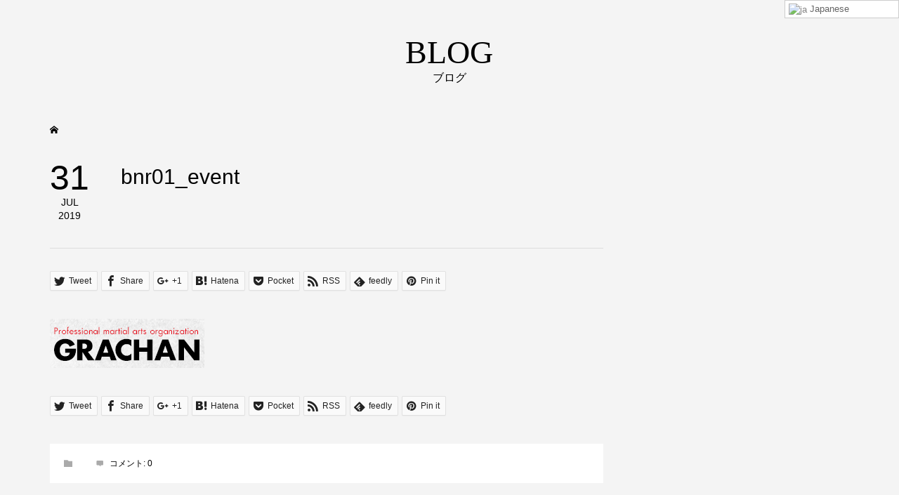

--- FILE ---
content_type: text/html; charset=UTF-8
request_url: https://gglobal.tokyo/bnr01_event/
body_size: 34883
content:
<!DOCTYPE html>
<html lang="ja">
<head >
<meta charset="UTF-8">
<meta name="viewport" content="width=device-width">
<meta name="google-site-verification" content="3OZVkXngoKofKbfNKTXF8b85yVHqE3JItbyx__Qwz6s" />
<title>bnr01_event &#8211; G-global</title>
<link rel='dns-prefetch' href='//s.w.org' />
<link rel="alternate" type="application/rss+xml" title="G-global &raquo; bnr01_event のコメントのフィード" href="https://gglobal.tokyo/feed/?attachment_id=160" />
<link rel='stylesheet' id='gtranslate-style-css'  href='https://gglobal.tokyo/wp-content/plugins/gtranslate/gtranslate-style24.css?ver=5.2.21' type='text/css' media='all' />
<link rel='stylesheet' id='wp-block-library-css'  href='https://gglobal.tokyo/wp-includes/css/dist/block-library/style.min.css?ver=5.2.21' type='text/css' media='all' />
<link rel='stylesheet' id='contact-form-7-css'  href='https://gglobal.tokyo/wp-content/plugins/contact-form-7/includes/css/styles.css?ver=5.1.3' type='text/css' media='all' />
<link rel='stylesheet' id='famous-style-css'  href='https://gglobal.tokyo/wp-content/themes/famous_tcd064/style.css?ver=1.1' type='text/css' media='all' />
<script type='text/javascript' src='https://gglobal.tokyo/wp-includes/js/jquery/jquery.js?ver=1.12.4-wp'></script>
<script type='text/javascript' src='https://gglobal.tokyo/wp-includes/js/jquery/jquery-migrate.min.js?ver=1.4.1'></script>
<link rel='https://api.w.org/' href='https://gglobal.tokyo/wp-json/' />
<link rel="EditURI" type="application/rsd+xml" title="RSD" href="https://gglobal.tokyo/xmlrpc.php?rsd" />
<link rel="wlwmanifest" type="application/wlwmanifest+xml" href="https://gglobal.tokyo/wp-includes/wlwmanifest.xml" /> 
<meta name="generator" content="WordPress 5.2.21" />
<link rel='shortlink' href='https://gglobal.tokyo/?p=160' />
<link rel="alternate" type="application/json+oembed" href="https://gglobal.tokyo/wp-json/oembed/1.0/embed?url=https%3A%2F%2Fgglobal.tokyo%2Fbnr01_event%2F" />
<link rel="alternate" type="text/xml+oembed" href="https://gglobal.tokyo/wp-json/oembed/1.0/embed?url=https%3A%2F%2Fgglobal.tokyo%2Fbnr01_event%2F&#038;format=xml" />
<style>
.p-button:hover, .p-category-item:hover, .p-entry-works__pager .p-pager__item a:hover, .c-comment__form-submit:hover, c-comment__password-protected, .c-pw__btn--register, .c-pw__btn { background-color: #000000; }
.c-comment__tab-item.is-active a, .c-comment__tab-item a:hover, .c-comment__tab-item.is-active p { background-color: #000000; border-color: #000000; }
.c-comment__tab-item.is-active a:after, .c-comment__tab-item.is-active p:after { border-top-color: #000000; }
.p-breadcrumb__item a:hover, .p-social-nav a:hover, .p-gallery-modal__button:hover, .p-modal-cta__close:hover, .p-index-archive__item-category:hover, .p-widget-categories .toggle-children:hover, .p-widget .searchform #searchsubmit:hover, .p-widget-search .p-widget-search__submit:hover, .slick-arrow:hover { color: #304487; }
.p-button, .p-pagetop a, .p-category-item, .p-page-links > span, .p-pager__item .current, .p-page-links a:hover, .p-pager__item a:hover, .p-works-gallery__filter-item.is-active span, .slick-dots li.slick-active button, .slick-dots li:hover button { background-color: #304487; }
.p-headline, .p-widget__title { border-color: #304487; }
a:hover, .p-entry__body a:hover, .p-author__box a:hover, a:hover .p-article__title, .p-entry-nav a:hover, .p-works-gallery__filter-item:hover span, .p-entry__body .pb_simple_table a:hover { color: #999999; }
.p-pagetop a:hover { background-color: #999999; }
.p-entry__body a { color: #304487; }
body, input, textarea { font-family: "Segoe UI", Verdana, "游ゴシック", YuGothic, "Hiragino Kaku Gothic ProN", Meiryo, sans-serif; }
.p-logo, .p-page-header__title, .p-entry-works__title, .p-modal-cta__catch, .p-header-content__catch, .p-header-content__desc, .p-cb__item-headline, .p-index-about__image-label {
font-family: "Times New Roman", "游明朝", "Yu Mincho", "游明朝体", "YuMincho", "ヒラギノ明朝 Pro W3", "Hiragino Mincho Pro", "HiraMinProN-W3", "HGS明朝E", "ＭＳ Ｐ明朝", "MS PMincho", serif;
font-weight: 500;
}
.c-load--type1 { border: 3px solid rgba(153, 153, 153, 0.2); border-top-color: #000000; }
.p-hover-effect--type1:hover img { -webkit-transform: scale(1.2) rotate(2deg); -moz-transform: scale(1.2) rotate(2deg); -ms-transform: scale(1.2) rotate(2deg); transform: scale(1.2) rotate(2deg); }
.p-hover-effect--type2 img { margin-left: -8px; }
.p-hover-effect--type2:hover img { margin-left: 8px; }
.p-hover-effect--type2:hover .p-hover-effect__image { background: #000000; }
.p-hover-effect--type2:hover img { opacity: 0.5 }
.p-hover-effect--type3:hover .p-hover-effect__image { background: #000000; }
.p-hover-effect--type3:hover img { opacity: 0.5; }
.p-entry__title { font-size: 30px; }
.p-entry__title, .p-article-post__title { color: #000000; }
.p-entry__body { font-size: 16px; }
.p-entry__body, .p-entry__body .pb_simple_table a { color: #000000; }
.p-entry-information__title { font-size: 30px; }
.p-entry-information__title, .p-article-information__title { color: #000000; }
.p-entry-information__body, .p-entry-information__body .pb_simple_table a { color: #000000; font-size: 16px; }
.p-entry-works__title { color: #000000; font-size: 40px; }
.p-entry-works__body { color: #000000; font-size: 14px; }
.p-gallery-modal__overlay { background: rgba(0, 0, 0, 0.5); }
.p-article-voice__title { color: #000000; font-size: 16px; }
.p-entry-voice__body { color: #000000; font-size: 14px; }
.l-header__bar { background: rgba(255, 255, 255, 1); }
body.l-header__fix .is-header-fixed .l-header__bar { background: rgba(255, 255, 255, 0.8); }
.p-header__logo--text { font-size: 30px; }
.p-footer__logo--text { font-size: 30px; }
.l-header a, .p-global-nav a { color: #000000; }
.p-global-nav .sub-menu { background-color: #000000; }
.p-global-nav .sub-menu a { color: #ffffff; }
.p-global-nav .sub-menu a:hover, .p-global-nav .sub-menu .current-menu-item > a { background-color: #ee3c00; color: #ffffff; }
.p-footer-info, .p-footer__logo--text a { color: #000000; }
.p-footer-info.has-bg-image::after { background-color: rgba(53,53,53, 0); }
.p-footer-info__desc { font-size: 14px; }
.p-footer-info .p-social-nav a { color: #000000; }
.p-footer-info .p-social-nav a:hover { color: #ee3c00; }
.p-footer-nav__container { background-color: #ffffff; }
.p-footer-nav, .p-footer-nav li a { color: #000000; }
.p-footer-nav li a:hover { color: #666666; }
.p-copyright { background-color: #000000; color: #ffffff; }
@media (min-width: 1200px) {
	.p-global-nav a:hover, .p-global-nav > li:hover > a, .p-global-nav > li.current-menu-item > a, .p-global-nav > li.is-active > a { color: #304487; }
}
@media only screen and (max-width: 1199px) {
	.l-header__bar { background-color: rgba(255, 255, 255, 1); }
	.p-header__logo--text { font-size: 24px; }
	.p-global-nav { background-color: rgba(0,0,0, 1); }
	.p-global-nav a { color: #ffffff; }
	.p-global-nav a:hover, .p-global-nav .current-menu-item > a { background-color: rgba(238,60,0, 1); color: #ffffff; }
}
@media only screen and (max-width: 991px) {
	.p-footer__logo--text { font-size: 24px; }
	.p-footer-info__desc { font-size: 14px; }
	.p-entry__title { font-size: 18px; }
	.p-entry__body { font-size: 14px; }
	.p-entry-information__title { font-size: 18px; }
	.p-entry-information__body { font-size: 14px; }
	.p-entry-works__title { font-size: 34px; }
	.p-entry-works__body { font-size: 14px; }
	.p-article-voice__title { font-size: 16px; }
	.p-entry-voice__body { font-size: 14px; }
}
</style>
<style type="text/css">
.p-modal-cta { background-color: rgba(0, 0, 0, 0.6); }
</style>
<style type="text/css">

</style>
</head>
<body class="attachment attachment-template-default single single-attachment postid-160 attachmentid-160 attachment-jpeg l-sidebar--type2 l-header--type2 l-header--type2--mobile l-header__fix l-header__fix--mobile">
<main class="l-main">
	<header id="js-page-header" class="p-page-header">
		<div class="p-page-header__inner l-inner">
			<h1 class="p-page-header__title">BLOG</h1>
			<p class="p-page-header__desc">ブログ</p>
		</div>
	</header>
	<div class="p-breadcrumb c-breadcrumb">
		<ul class="p-breadcrumb__inner c-breadcrumb__inner l-inner" itemscope itemtype="http://schema.org/BreadcrumbList">
			<li class="p-breadcrumb__item c-breadcrumb__item p-breadcrumb__item--home c-breadcrumb__item--home" itemprop="itemListElement" itemscope itemtype="http://schema.org/ListItem">
				<a href="https://gglobal.tokyo/" itemscope itemtype="http://schema.org/Thing" itemprop="item"><span itemprop="name">HOME</span></a>
				<meta itemprop="position" content="1" />
			</li>
		</ul>
	</div>
	<div class="l-inner l-2columns">
		<article class="p-entry l-primary">
			<div class="p-entry__date_title">
				<time class="p-entry__date p-article__date" datetime="2019-07-31T14:34:52+09:00"><span class="p-article__date-day">31</span><span class="p-article__date-month">Jul</span><span class="p-article__date-year">2019</span></time>
				<h1 class="p-entry__title">bnr01_event</h1>
			</div>
			<div class="p-entry__inner">
				<ul class="p-entry__share c-share u-clearfix c-share--sm c-share--mono">
					<li class="c-share__btn c-share__btn--twitter">
						<a href="http://twitter.com/share?text=bnr01_event&url=https%3A%2F%2Fgglobal.tokyo%2Fbnr01_event%2F&via=&tw_p=tweetbutton&related=" onclick="javascript:window.open(this.href, '', 'menubar=no,toolbar=no,resizable=yes,scrollbars=yes,height=400,width=600');return false;">
							<i class="c-share__icn c-share__icn--twitter"></i>
							<span class="c-share__title">Tweet</span>
						</a>
					</li>
					<li class="c-share__btn c-share__btn--facebook">
						<a href="//www.facebook.com/sharer/sharer.php?u=https://gglobal.tokyo/bnr01_event/&amp;t=bnr01_event" rel="nofollow" target="_blank">
							<i class="c-share__icn c-share__icn--facebook"></i>
							<span class="c-share__title">Share</span>
						</a>
					</li>
					<li class="c-share__btn c-share__btn--google-plus">
						<a href="https://plus.google.com/share?url=https%3A%2F%2Fgglobal.tokyo%2Fbnr01_event%2F" onclick="javascript:window.open(this.href, '', 'menubar=no,toolbar=no,resizable=yes,scrollbars=yes,height=600,width=500');return false;">
							<i class="c-share__icn c-share__icn--google-plus"></i>
							<span class="c-share__title">+1</span>
						</a>
					</li>
					<li class="c-share__btn c-share__btn--hatebu">
						<a href="http://b.hatena.ne.jp/add?mode=confirm&url=https%3A%2F%2Fgglobal.tokyo%2Fbnr01_event%2F" onclick="javascript:window.open(this.href, '', 'menubar=no,toolbar=no,resizable=yes,scrollbars=yes,height=400,width=510');return false;">
							<i class="c-share__icn c-share__icn--hatebu"></i>
							<span class="c-share__title">Hatena</span>
						</a>
					</li>
					<li class="c-share__btn c-share__btn--pocket">
						<a href="http://getpocket.com/edit?url=https%3A%2F%2Fgglobal.tokyo%2Fbnr01_event%2F&title=bnr01_event" target="_blank">
							<i class="c-share__icn c-share__icn--pocket"></i>
							<span class="c-share__title">Pocket</span>
						</a>
					</li>
					<li class="c-share__btn c-share__btn--rss">
						<a href="https://gglobal.tokyo/feed/" target="_blank">
							<i class="c-share__icn c-share__icn--rss"></i>
							<span class="c-share__title">RSS</span>
						</a>
					</li>
					<li class="c-share__btn c-share__btn--feedly">
						<a href="http://feedly.com/index.html#subscription%2Ffeed%2Fhttps://gglobal.tokyo/feed/" target="_blank">
							<i class="c-share__icn c-share__icn--feedly"></i>
							<span class="c-share__title">feedly</span>
						</a>
					</li>
					<li class="c-share__btn c-share__btn--pinterest">
						<a href="https://www.pinterest.com/pin/create/button/?url=https%3A%2F%2Fgglobal.tokyo%2Fbnr01_event%2F&media=https://gglobal.tokyo/wp-content/uploads/2019/07/bnr01_event.jpg&description=bnr01_event" rel="nofollow" target="_blank">
							<i class="c-share__icn c-share__icn--pinterest"></i>
							<span class="c-share__title">Pin it</span>
						</a>
					</li>
				</ul>
				<div class="p-entry__body">
<p class="attachment"><a href='https://gglobal.tokyo/wp-content/uploads/2019/07/bnr01_event.jpg'><img width="220" height="70" src="https://gglobal.tokyo/wp-content/uploads/2019/07/bnr01_event.jpg" class="attachment-medium size-medium" alt="" /></a></p>
				</div>
				<ul class="p-entry__share c-share u-clearfix c-share--sm c-share--mono">
					<li class="c-share__btn c-share__btn--twitter">
						<a href="http://twitter.com/share?text=bnr01_event&url=https%3A%2F%2Fgglobal.tokyo%2Fbnr01_event%2F&via=&tw_p=tweetbutton&related=" onclick="javascript:window.open(this.href, '', 'menubar=no,toolbar=no,resizable=yes,scrollbars=yes,height=400,width=600');return false;">
							<i class="c-share__icn c-share__icn--twitter"></i>
							<span class="c-share__title">Tweet</span>
						</a>
					</li>
					<li class="c-share__btn c-share__btn--facebook">
						<a href="//www.facebook.com/sharer/sharer.php?u=https://gglobal.tokyo/bnr01_event/&amp;t=bnr01_event" rel="nofollow" target="_blank">
							<i class="c-share__icn c-share__icn--facebook"></i>
							<span class="c-share__title">Share</span>
						</a>
					</li>
					<li class="c-share__btn c-share__btn--google-plus">
						<a href="https://plus.google.com/share?url=https%3A%2F%2Fgglobal.tokyo%2Fbnr01_event%2F" onclick="javascript:window.open(this.href, '', 'menubar=no,toolbar=no,resizable=yes,scrollbars=yes,height=600,width=500');return false;">
							<i class="c-share__icn c-share__icn--google-plus"></i>
							<span class="c-share__title">+1</span>
						</a>
					</li>
					<li class="c-share__btn c-share__btn--hatebu">
						<a href="http://b.hatena.ne.jp/add?mode=confirm&url=https%3A%2F%2Fgglobal.tokyo%2Fbnr01_event%2F" onclick="javascript:window.open(this.href, '', 'menubar=no,toolbar=no,resizable=yes,scrollbars=yes,height=400,width=510');return false;">
							<i class="c-share__icn c-share__icn--hatebu"></i>
							<span class="c-share__title">Hatena</span>
						</a>
					</li>
					<li class="c-share__btn c-share__btn--pocket">
						<a href="http://getpocket.com/edit?url=https%3A%2F%2Fgglobal.tokyo%2Fbnr01_event%2F&title=bnr01_event" target="_blank">
							<i class="c-share__icn c-share__icn--pocket"></i>
							<span class="c-share__title">Pocket</span>
						</a>
					</li>
					<li class="c-share__btn c-share__btn--rss">
						<a href="https://gglobal.tokyo/feed/" target="_blank">
							<i class="c-share__icn c-share__icn--rss"></i>
							<span class="c-share__title">RSS</span>
						</a>
					</li>
					<li class="c-share__btn c-share__btn--feedly">
						<a href="http://feedly.com/index.html#subscription%2Ffeed%2Fhttps://gglobal.tokyo/feed/" target="_blank">
							<i class="c-share__icn c-share__icn--feedly"></i>
							<span class="c-share__title">feedly</span>
						</a>
					</li>
					<li class="c-share__btn c-share__btn--pinterest">
						<a href="https://www.pinterest.com/pin/create/button/?url=https%3A%2F%2Fgglobal.tokyo%2Fbnr01_event%2F&media=https://gglobal.tokyo/wp-content/uploads/2019/07/bnr01_event.jpg&description=bnr01_event" rel="nofollow" target="_blank">
							<i class="c-share__icn c-share__icn--pinterest"></i>
							<span class="c-share__title">Pin it</span>
						</a>
					</li>
				</ul>
				<ul class="p-entry__meta c-meta-box u-clearfix">
					<li class="c-meta-box__item c-meta-box__item--category"></li>										<li class="c-meta-box__item c-meta-box__item--comment">コメント: <a href="#comment_headline">0</a></li>				</ul>
			</div>
			<section class="p-entry__related">
				<h2 class="p-headline">関連記事一覧</h2>
				<div class="p-entry__related-items">
					<article class="p-entry__related-item">
						<a class="p-hover-effect--type1" href="https://gglobal.tokyo/2019/05/24/sample-post4/">
							<div class="p-entry__related-item__thumbnail p-hover-effect__image js-object-fit-cover">
								<img width="550" height="380" src="https://gglobal.tokyo/wp-content/uploads/2019/05/famous-image_image_830x575-550x380.gif" class="attachment-size2 size-size2 wp-post-image" alt="" />
							</div>
							<h3 class="p-entry__related-item__title p-article__title">ブログサンプル4</h3>
						</a>
					</article>
					<article class="p-entry__related-item">
						<a class="p-hover-effect--type1" href="https://gglobal.tokyo/2019/05/24/sample-post1/">
							<div class="p-entry__related-item__thumbnail p-hover-effect__image js-object-fit-cover">
								<img width="550" height="380" src="https://gglobal.tokyo/wp-content/uploads/2019/05/famous-image_image_830x575-550x380.gif" class="attachment-size2 size-size2 wp-post-image" alt="" />
							</div>
							<h3 class="p-entry__related-item__title p-article__title">ブログサンプル1</h3>
						</a>
					</article>
					<article class="p-entry__related-item">
						<a class="p-hover-effect--type1" href="https://gglobal.tokyo/2019/05/23/hello-world/">
							<div class="p-entry__related-item__thumbnail p-hover-effect__image js-object-fit-cover">
								<img src="https://gglobal.tokyo/wp-content/themes/famous_tcd064/img/no-image-300x300.gif" alt="">
							</div>
							<h3 class="p-entry__related-item__title p-article__title">Hello world!</h3>
						</a>
					</article>
					<article class="p-entry__related-item">
						<a class="p-hover-effect--type1" href="https://gglobal.tokyo/2019/05/24/sample-post2/">
							<div class="p-entry__related-item__thumbnail p-hover-effect__image js-object-fit-cover">
								<img width="550" height="380" src="https://gglobal.tokyo/wp-content/uploads/2019/05/famous-image_image_830x575-550x380.gif" class="attachment-size2 size-size2 wp-post-image" alt="" />
							</div>
							<h3 class="p-entry__related-item__title p-article__title">ブログサンプル2</h3>
						</a>
					</article>
					<article class="p-entry__related-item">
						<a class="p-hover-effect--type1" href="https://gglobal.tokyo/2019/05/24/sample-post3/">
							<div class="p-entry__related-item__thumbnail p-hover-effect__image js-object-fit-cover">
								<img width="550" height="380" src="https://gglobal.tokyo/wp-content/uploads/2019/05/famous-image_image_830x575-550x380.gif" class="attachment-size2 size-size2 wp-post-image" alt="" />
							</div>
							<h3 class="p-entry__related-item__title p-article__title">ブログサンプル3</h3>
						</a>
					</article>
				</div>
			</section>
<div class="c-comment">
	<ul id="js-comment__tab" class="c-comment__tab">
	<li class="c-comment__tab-item is-active"><p>コメント ( 0 )</p></li>
	<li class="c-comment__tab-item"><p>トラックバックは利用できません。</p></li>
	</ul>
	<div id="js-comment-area">
		<ol id="comments" class="c-comment__list">
			<li class="c-comment__list-item">
				<div class="c-comment__item-body"><p>この記事へのコメントはありません。</p></div>
			</li>
		</ol>
	</div>
	<fieldset id="respond" class="c-comment__form-wrapper">
		<div class="c-comment__cancel">
			<a rel="nofollow" id="cancel-comment-reply-link" href="/bnr01_event/#respond" style="display:none;">返信をキャンセルする。</a>		</div>
		<form action="https://gglobal.tokyo/wp-comments-post.php" class="c-comment__form" method="post">
			<div class="c-comment__input">
				<label><span class="c-comment__label-text">名前 ( 必須 )</span><input type="text" name="author" value="" tabindex="1" aria-required="true"></label>
			</div>
			<div class="c-comment__input">
				<label><span class="c-comment__label-text">E-MAIL ( 必須 ) ※ 公開されません</span><input type="text" name="email" value="" tabindex="2" aria-required="true"></label>
			</div>
			<div class="c-comment__input">
				<label><span class="c-comment__label-text">URL</span><input type="text" name="url" value="" tabindex="3"></label>
			</div>
			<div class="c-comment__input">
				<textarea id="js-comment__textarea" name="comment" tabindex="4"></textarea>
			</div>
			<input type="submit" class="c-comment__form-submit p-button" tabindex="5" value="コメントをする">
			<div class="c-comment__form-hidden">
				<input type='hidden' name='comment_post_ID' value='160' id='comment_post_ID' />
<input type='hidden' name='comment_parent' id='comment_parent' value='0' />
			</div>
		</form>
	</fieldset>
</div>
		</article>
		<aside class="p-sidebar l-secondary">
<div class="p-widget p-widget-sidebar tcdw_ad_widget" id="tcdw_ad_widget-2">
<a href="" target="_blank"><img src="https://gglobal.tokyo/wp-content/uploads/2019/07/bnr01_event.jpg" alt=""></a>
</div>
<div class="p-widget p-widget-sidebar styled_post_list_tab_widget" id="styled_post_list_tab_widget-2">
<ul class="p-widget-list">
	<li class="p-widget-list__item">
		<a class="p-hover-effect--type1 u-clearfix" href="https://gglobal.tokyo/2019/05/24/sample-post4/">
			<div class="p-widget-list__item-thumbnail p-hover-effect__image"><img width="300" height="300" src="https://gglobal.tokyo/wp-content/uploads/2019/05/famous-image_image_830x575-300x300.gif" class="attachment-size1 size-size1 wp-post-image" alt="" /></div>
			<div class="p-widget-list__item-info">
				<h3 class="p-widget-list__item-title p-article-post__title p-article__title">ブログサンプル4</h3>
				<p class="p-widget-list__item-meta"><time class="p-widget-list__item-date p-article__date" datetime="2019-05-24">2019.05.24</time><span class="p-widget-list__item-category p-article__category">未分類</span></p>
			</div>
		</a>
	</li>
	<li class="p-widget-list__item">
		<a class="p-hover-effect--type1 u-clearfix" href="https://gglobal.tokyo/2019/05/24/sample-post3/">
			<div class="p-widget-list__item-thumbnail p-hover-effect__image"><img width="300" height="300" src="https://gglobal.tokyo/wp-content/uploads/2019/05/famous-image_image_830x575-300x300.gif" class="attachment-size1 size-size1 wp-post-image" alt="" /></div>
			<div class="p-widget-list__item-info">
				<h3 class="p-widget-list__item-title p-article-post__title p-article__title">ブログサンプル3</h3>
				<p class="p-widget-list__item-meta"><time class="p-widget-list__item-date p-article__date" datetime="2019-05-24">2019.05.24</time><span class="p-widget-list__item-category p-article__category">未分類</span></p>
			</div>
		</a>
	</li>
	<li class="p-widget-list__item">
		<a class="p-hover-effect--type1 u-clearfix" href="https://gglobal.tokyo/2019/05/24/sample-post2/">
			<div class="p-widget-list__item-thumbnail p-hover-effect__image"><img width="300" height="300" src="https://gglobal.tokyo/wp-content/uploads/2019/05/famous-image_image_830x575-300x300.gif" class="attachment-size1 size-size1 wp-post-image" alt="" /></div>
			<div class="p-widget-list__item-info">
				<h3 class="p-widget-list__item-title p-article-post__title p-article__title">ブログサンプル2</h3>
				<p class="p-widget-list__item-meta"><time class="p-widget-list__item-date p-article__date" datetime="2019-05-24">2019.05.24</time><span class="p-widget-list__item-category p-article__category">未分類</span></p>
			</div>
		</a>
	</li>
	<li class="p-widget-list__item">
		<a class="p-hover-effect--type1 u-clearfix" href="https://gglobal.tokyo/2019/05/24/sample-post1/">
			<div class="p-widget-list__item-thumbnail p-hover-effect__image"><img width="300" height="300" src="https://gglobal.tokyo/wp-content/uploads/2019/05/famous-image_image_830x575-300x300.gif" class="attachment-size1 size-size1 wp-post-image" alt="" /></div>
			<div class="p-widget-list__item-info">
				<h3 class="p-widget-list__item-title p-article-post__title p-article__title">ブログサンプル1</h3>
				<p class="p-widget-list__item-meta"><time class="p-widget-list__item-date p-article__date" datetime="2019-05-24">2019.05.24</time><span class="p-widget-list__item-category p-article__category">未分類</span></p>
			</div>
		</a>
	</li>
	<li class="p-widget-list__item">
		<a class="p-hover-effect--type1 u-clearfix" href="https://gglobal.tokyo/2019/05/23/hello-world/">
			<div class="p-widget-list__item-thumbnail p-hover-effect__image"><img src="https://gglobal.tokyo/wp-content/themes/famous_tcd064/img/no-image-300x300.gif" alt=""></div>
			<div class="p-widget-list__item-info">
				<h3 class="p-widget-list__item-title p-article-post__title p-article__title">Hello world!</h3>
				<p class="p-widget-list__item-meta"><time class="p-widget-list__item-date p-article__date" datetime="2019-05-23">2019.05.23</time><span class="p-widget-list__item-category p-article__category">未分類</span></p>
			</div>
		</a>
	</li>
</ul>
</div>
<div class="p-widget p-widget-sidebar tcdw_archive_list_widget" id="tcdw_archive_list_widget-2">
		<div class="p-dropdown">
			<div class="p-dropdown__title">月を選択</div>
			<ul class="p-dropdown__list">
					<li><a href='https://gglobal.tokyo/2019/05/'>2019年5月</a></li>
			</ul>
		</div>
</div>
<div class="p-widget p-widget-sidebar google_search_widget" id="google_search_widget-2">
		<div class="p-widget-search">
			<form action="http://www.google.com/cse" method="get">
				<div>
					<input class="p-widget-search__input" type="text" value="" name="q">
					<input class="p-widget-search__submit" type="submit" name="sa" value="&#xe915;">
					<input type="hidden" name="cx" value="">
					<input type="hidden" name="ie" value="UTF-8">
				</div>
			</form>
		</div>
</div>
		</aside>
	</div>
</main>
<footer class="l-footer">
	<div class="p-footer-info has-bg-image has-bg-image-parallax" data-src="https://gglobal.tokyo/wp-content/uploads/2019/07/bnr01_event.jpg">
		<div class="p-footer-info__inner l-inner">
			<div class="p-logo p-footer__logo p-footer__logo--text">
				<a href="https://gglobal.tokyo/">G-global</a>
			</div>
			<div class="p-logo p-footer__logo--mobile p-footer__logo--text">
				<a href="https://gglobal.tokyo/">G-global</a>
			</div>
		</div>
	</div>
	<nav class="p-footer-nav__container"><ul id="menu-%e3%82%b5%e3%83%b3%e3%83%97%e3%83%ab%e3%83%a1%e3%83%8b%e3%83%a5%e3%83%bc" class="p-footer-nav l-inner"><li id="menu-item-31" class="menu-item menu-item-type-custom menu-item-object-custom menu-item-31"><a href="/works/creative/">Creative</a></li><li id="menu-item-314" class="menu-item menu-item-type-custom menu-item-object-custom menu-item-314"><a href="/works/Management/">Management</a></li><li id="menu-item-33" class="menu-item menu-item-type-custom menu-item-object-custom menu-item-33"><a href="/works/event/">Organized event</a></li><li id="menu-item-74" class="menu-item menu-item-type-post_type menu-item-object-page menu-item-74"><a href="https://gglobal.tokyo/company/">Company</a></li><li id="menu-item-127" class="menu-item menu-item-type-post_type menu-item-object-page menu-item-127"><a href="https://gglobal.tokyo/contact/">Contact</a></li></ul></nav>
	<div class="p-copyright">
		<div class="p-copyright__inner l-inner">
			<p>Copyright &copy;<span class="u-hidden-xs">2026</span> G-global. All Rights Reserved.</p>
		</div>
	</div>
	<div id="js-pagetop" class="p-pagetop"><a href="#"></a></div>
</footer>
<div style="position:fixed;top:0px;right:8%;z-index:999999;" id="gtranslate_wrapper"><!-- GTranslate: https://gtranslate.io/ -->
<style type="text/css">
.switcher {font-family:Arial;font-size:10pt;text-align:left;cursor:pointer;overflow:hidden;width:163px;line-height:17px;}
.switcher a {text-decoration:none;display:block;font-size:10pt;-webkit-box-sizing:content-box;-moz-box-sizing:content-box;box-sizing:content-box;}
.switcher a img {vertical-align:middle;display:inline;border:0;padding:0;margin:0;opacity:0.8;}
.switcher a:hover img {opacity:1;}
.switcher .selected {background:#FFFFFF url(//grachan.sakura.ne.jp/gglobal/wp-content/plugins/gtranslate/switcher.png) repeat-x;position:relative;z-index:9999;}
.switcher .selected a {border:1px solid #CCCCCC;background:url(//grachan.sakura.ne.jp/gglobal/wp-content/plugins/gtranslate/arrow_down.png) 146px center no-repeat;color:#666666;padding:3px 5px;width:151px;}
.switcher .selected a.open {background-image:url(//grachan.sakura.ne.jp/gglobal/wp-content/plugins/gtranslate/arrow_up.png)}
.switcher .selected a:hover {background:#F0F0F0 url(//grachan.sakura.ne.jp/gglobal/wp-content/plugins/gtranslate/arrow_down.png) 146px center no-repeat;}
.switcher .option {position:relative;z-index:9998;border-left:1px solid #CCCCCC;border-right:1px solid #CCCCCC;border-bottom:1px solid #CCCCCC;background-color:#EEEEEE;display:none;width:161px;max-height:198px;-webkit-box-sizing:content-box;-moz-box-sizing:content-box;box-sizing:content-box;overflow-y:auto;overflow-x:hidden;}
.switcher .option a {color:#000;padding:3px 5px;}
.switcher .option a:hover {background:#FFC;}
.switcher .option a.selected {background:#FFC;}
#selected_lang_name {float: none;}
.l_name {float: none !important;margin: 0;}
.switcher .option::-webkit-scrollbar-track{-webkit-box-shadow:inset 0 0 3px rgba(0,0,0,0.3);border-radius:5px;background-color:#F5F5F5;}
.switcher .option::-webkit-scrollbar {width:5px;}
.switcher .option::-webkit-scrollbar-thumb {border-radius:5px;-webkit-box-shadow: inset 0 0 3px rgba(0,0,0,.3);background-color:#888;}
</style>
<div class="switcher notranslate">
<div class="selected">
<a href="#" onclick="return false;"><img src="//grachan.sakura.ne.jp/gglobal/wp-content/plugins/gtranslate/flags/16/ja.png" height="16" width="16" alt="ja" /> Japanese</a>
</div>
<div class="option">
<a href="#" onclick="doGTranslate('ja|zh-CN');jQuery('div.switcher div.selected a').html(jQuery(this).html());return false;" title="Chinese (Simplified)" class="nturl"><img data-gt-lazy-src="//grachan.sakura.ne.jp/gglobal/wp-content/plugins/gtranslate/flags/16/zh-CN.png" height="16" width="16" alt="zh-CN" /> Chinese (Simplified)</a><a href="#" onclick="doGTranslate('ja|en');jQuery('div.switcher div.selected a').html(jQuery(this).html());return false;" title="English" class="nturl"><img data-gt-lazy-src="//grachan.sakura.ne.jp/gglobal/wp-content/plugins/gtranslate/flags/16/en.png" height="16" width="16" alt="en" /> English</a><a href="#" onclick="doGTranslate('ja|ja');jQuery('div.switcher div.selected a').html(jQuery(this).html());return false;" title="Japanese" class="nturl selected"><img data-gt-lazy-src="//grachan.sakura.ne.jp/gglobal/wp-content/plugins/gtranslate/flags/16/ja.png" height="16" width="16" alt="ja" /> Japanese</a></div>
</div>
<script type="text/javascript">
jQuery('.switcher .selected').click(function() {jQuery('.switcher .option a img').each(function() {if(!jQuery(this)[0].hasAttribute('src'))jQuery(this).attr('src', jQuery(this).attr('data-gt-lazy-src'))});if(!(jQuery('.switcher .option').is(':visible'))) {jQuery('.switcher .option').stop(true,true).delay(100).slideDown(500);jQuery('.switcher .selected a').toggleClass('open')}});
jQuery('.switcher .option').bind('mousewheel', function(e) {var options = jQuery('.switcher .option');if(options.is(':visible'))options.scrollTop(options.scrollTop() - e.originalEvent.wheelDelta);return false;});
jQuery('body').not('.switcher').click(function(e) {if(jQuery('.switcher .option').is(':visible') && e.target != jQuery('.switcher .option').get(0)) {jQuery('.switcher .option').stop(true,true).delay(100).slideUp(500);jQuery('.switcher .selected a').toggleClass('open')}});
</script>
<style type="text/css">
#goog-gt-tt {display:none !important;}
.goog-te-banner-frame {display:none !important;}
.goog-te-menu-value:hover {text-decoration:none !important;}
.goog-text-highlight {background-color:transparent !important;box-shadow:none !important;}
body {top:0 !important;}
#google_translate_element2 {display:none!important;}
</style>

<div id="google_translate_element2"></div>
<script type="text/javascript">
function googleTranslateElementInit2() {new google.translate.TranslateElement({pageLanguage: 'ja',autoDisplay: false}, 'google_translate_element2');}
</script><script type="text/javascript" src="//translate.google.com/translate_a/element.js?cb=googleTranslateElementInit2"></script>


<script type="text/javascript">
function GTranslateGetCurrentLang() {var keyValue = document['cookie'].match('(^|;) ?googtrans=([^;]*)(;|$)');return keyValue ? keyValue[2].split('/')[2] : null;}
function GTranslateFireEvent(element,event){try{if(document.createEventObject){var evt=document.createEventObject();element.fireEvent('on'+event,evt)}else{var evt=document.createEvent('HTMLEvents');evt.initEvent(event,true,true);element.dispatchEvent(evt)}}catch(e){}}
function doGTranslate(lang_pair){if(lang_pair.value)lang_pair=lang_pair.value;if(lang_pair=='')return;var lang=lang_pair.split('|')[1];if(GTranslateGetCurrentLang() == null && lang == lang_pair.split('|')[0])return;var teCombo;var sel=document.getElementsByTagName('select');for(var i=0;i<sel.length;i++)if(/goog-te-combo/.test(sel[i].className)){teCombo=sel[i];break;}if(document.getElementById('google_translate_element2')==null||document.getElementById('google_translate_element2').innerHTML.length==0||teCombo.length==0||teCombo.innerHTML.length==0){setTimeout(function(){doGTranslate(lang_pair)},500)}else{teCombo.value=lang;GTranslateFireEvent(teCombo,'change');GTranslateFireEvent(teCombo,'change')}}
if(GTranslateGetCurrentLang() != null)jQuery(document).ready(function() {var lang_html = jQuery('div.switcher div.option').find('img[alt="'+GTranslateGetCurrentLang()+'"]').parent().html();if(typeof lang_html != 'undefined')jQuery('div.switcher div.selected a').html(lang_html.replace('data-gt-lazy-', ''));});
</script>
</div><script type='text/javascript'>
/* <![CDATA[ */
var wpcf7 = {"apiSettings":{"root":"https:\/\/gglobal.tokyo\/wp-json\/contact-form-7\/v1","namespace":"contact-form-7\/v1"}};
/* ]]> */
</script>
<script type='text/javascript' src='https://gglobal.tokyo/wp-content/plugins/contact-form-7/includes/js/scripts.js?ver=5.1.3'></script>
<script type='text/javascript' src='https://gglobal.tokyo/wp-content/themes/famous_tcd064/js/functions.js?ver=1.1'></script>
<script type='text/javascript' src='https://gglobal.tokyo/wp-content/themes/famous_tcd064/js/header-fix.js?ver=1.1'></script>
<script type='text/javascript' src='https://gglobal.tokyo/wp-includes/js/wp-embed.min.js?ver=5.2.21'></script>
<script>
jQuery(function($){
	var initialized = false;
	var initialize = function(){
		if (initialized) return;
		initialized = true;

		$(document).trigger('js-initialized');
		$(window).trigger('resize').trigger('scroll');
	};

	initialize();
	$(document).trigger('js-initialized-after');

});
</script>
</body>
</html>
